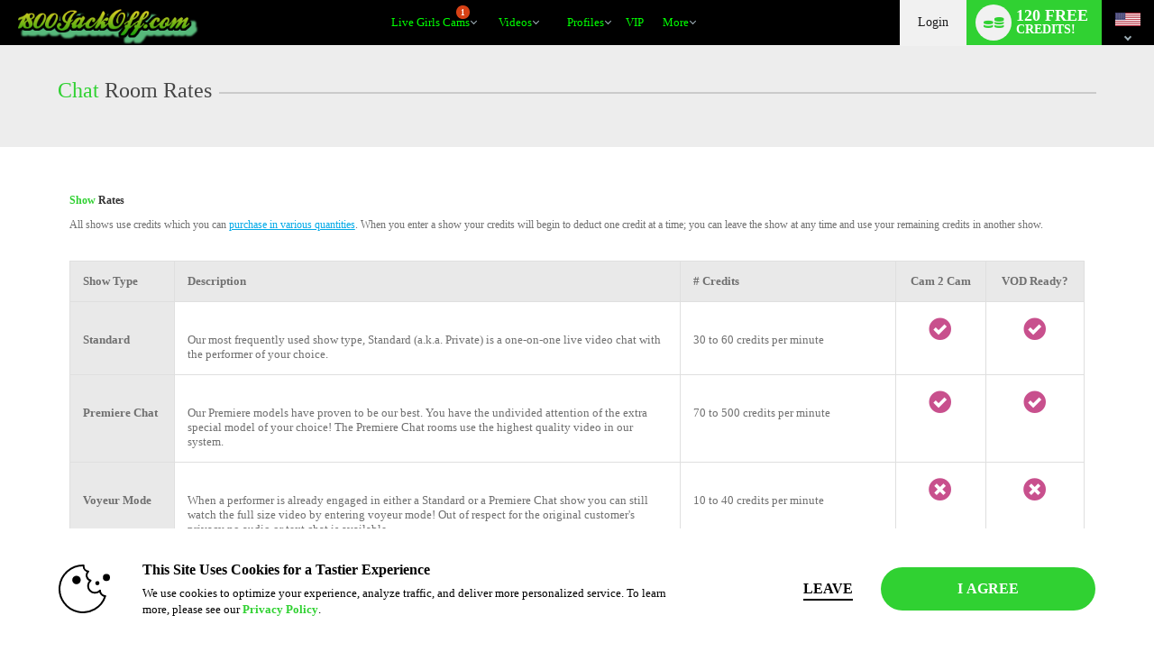

--- FILE ---
content_type: text/plain; charset=utf-8
request_url: https://www.1800jackoff.com/metrics/J6ES/kNuv6D9/R5YNh/h?q=ZMmgiQ94M6Qs1sIu9AK6
body_size: -16
content:
mHp2VPPWb0BK0bdmSYTRDlf1laRapWh8KLGDkTVmf//kpbQFpiDhpZ8bVvIF4WwjtsTaz2ICqGOaA/we/O5nnL/cS/N33MA=

--- FILE ---
content_type: text/javascript; charset=utf-8
request_url: https://www.1800jackoff.com/iojs/5.11.0/logo.js
body_size: 294
content:
/*
 Copyright(c) 2025 TransUnion LLC. All Rights Reserved. 80808bae-d4c3-47ac-9929-5d77264d823c
*/
(function(){
(function c(){var a=window,b=a.io_global_object_name||"IGLOO";a=a[b]=a[b]||{};a=a.fp=a.fp||{};b=a.io_ddp;if(a.logoMain)return!1;a.logoMain=c;a.logoVer="5.11.0";b&&b._if_ubb&&(b._CTOKEN="doWbu4TBgAFqqJwmXCZoM+5LKZARWitR33U9HLzAmkY=",b._if_ubb());try{a.api.io_bb.add("LID","/x+tIyZQneHCafN/hts7dg")}catch(d){}})();
}).call(this);
